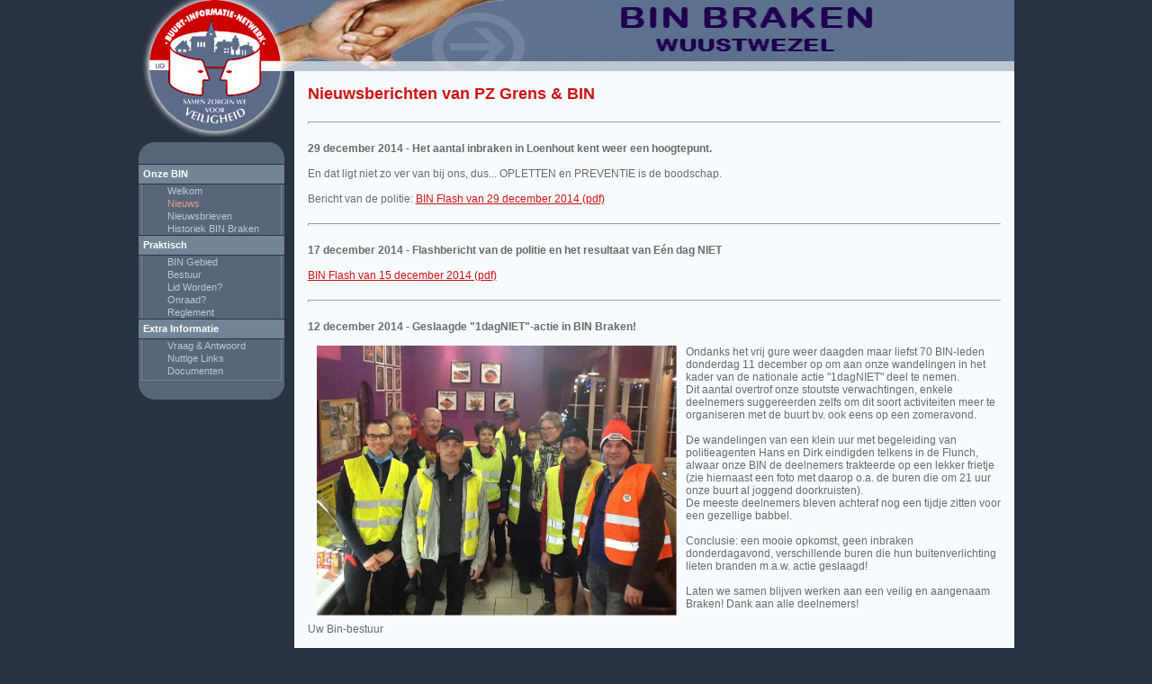

--- FILE ---
content_type: text/html
request_url: https://binbraken.be/Nieuws_2014.htm
body_size: 4567
content:
<!DOCTYPE HTML PUBLIC "-//W3C//DTD HTML 4.01 Transitional//EN">
<html>

<head>
	<title>BIN Braken - Wuustwezel</title>
	<link rel="shortcut icon" href="favicon.ico" type="image/x-icon"/>
	<link rel="icon" href="favicon.ico" type="image/x-icon"/>
	<script type="text/javascript" language="JavaScript" src="scripts/bin.js"></script>
	<script language="JavaScript" type="text/javascript">showCSS();</script>
	<script language="JavaScript" type="text/javascript">showTitle();</script>
	<script language="JavaScript" type="text/javascript">showMetaData();</script>
</head>


<body class="main">
	<table width="770" align="center" border="0" cellpadding="0" cellspacing="0">
	<tbody>

		<script language="JavaScript" type="text/javascript">
			showHeader();
		</script>

		<tr>

			<script language="JavaScript" type="text/javascript">
				showLeftMenu('Menu1-Nieuws');
			</script>

			<td valign="top" align="left" bgcolor="#f7fbfe">
				<div style="padding: 15px;">
					<span class="title">Nieuwsberichten van PZ Grens & BIN</span>

					<br><br>
					<hr>
					<br><b>29 december 2014 - Het aantal inbraken in Loenhout kent weer een hoogtepunt.</b>
					<br><br>
					En dat ligt niet zo ver van bij ons, dus...
					OPLETTEN en PREVENTIE is de boodschap.
					<br><br>
Bericht van de politie: <a target="new" href="docs/BIN_Flash_2014-DEC-29.pdf">BIN Flash van 29 december 2014 (pdf)</a>

					<br><br>
					<hr>
					<br><b>17 december 2014 - Flashbericht van de politie en het resultaat van E�n dag NIET </b>
					<br><br>
<a target="new" href="docs/BIN_Flash_2014-DEC-15.pdf">BIN Flash van 15 december 2014 (pdf)</a>

					<br><br>
					<hr>
					<br><b>12 december 2014 - Geslaagde "1dagNIET"-actie in BIN Braken!</b>
					<br><br>
<img src="images/1-dag-niet-001.jpg" align="left" width="400" alt="Geslaagde 1 Dag Niet" hspace="10" />
Ondanks het vrij gure weer daagden maar liefst 70 BIN-leden donderdag 11 december op om aan onze wandelingen in het kader van de nationale actie "1dagNIET" deel te nemen.
					<br>
Dit aantal overtrof onze stoutste verwachtingen, enkele deelnemers suggereerden zelfs om dit soort activiteiten meer te organiseren met de buurt bv. ook eens op een zomeravond.
					<br><br>
De wandelingen van een klein uur met begeleiding van politieagenten Hans en Dirk eindigden telkens in de Flunch, alwaar onze BIN de deelnemers trakteerde op een lekker frietje (zie hiernaast een foto met daarop o.a. de buren die om 21 uur onze buurt al joggend doorkruisten).
					<br>
De meeste deelnemers bleven achteraf nog een tijdje zitten voor een gezellige babbel.
					<br><br>
Conclusie: een mooie opkomst, geen inbraken donderdagavond, verschillende buren die hun buitenverlichting lieten branden m.a.w. actie geslaagd!
					<br><br>
Laten we samen blijven werken aan een veilig en aangenaam Braken! Dank aan alle deelnemers!
					<br><br>
Uw Bin-bestuur

					<br><br>
					<hr>
					<br><b>11 december 2014 - !!! E�n dag NIET !!!</b>
					<br><br>
<b>BIN BRAKEN neemt deel aan de actie "1 DAG NIET", de nationale actiedag tegen woninginbraken.</b>
					<br><br>
<a target="new" href="http://www.1dagniet.be"><img src="images/geef-inbrekers-geen-kans.jpg" align="left" alt="1 Dag Niet !" hspace="10" /></a>
Hoe gaan we dat concreet doen op donderdag 11 december?<br>
- We organiseren begeleide wandelingen in onze eigen buurt om zo onze aanwezigheid te tonen en aandacht te hebben voor onveilige situaties. De wandelingen duren ongeveer drie kwartier.<br>
- We nodigen onze wijkagent Hans Van Elslande uit om ons tijdens de wandeling desgevallend te wijzen op verdachte of onveilige situaties.<br>
- Iedereen is welkom, zowel jong als oud.<br>
- We willen, zeker in de avonduren, veilig wandelen: iedereen draagt een fluohesje en een zaklamp is geen overbodige luxe.<br>
					<br><br>
De wandelingen vertrekken om 16 uur, om 18 uur en om 20 uur.
Belangrijk! De laatste wandeling om 21 uur zullen we al joggend
afleggen. De wandelingen vertrekken telkens aan de kapel (bij de
school) en eindigen bij de Flunch, waar wij alle deelnemers trakteren op
een frietje met een frisdrank als erkentelijkheid voor jullie deelname. U
bepaalt zelf aan welke wandeling u deelneemt.
					<br><br>
<b>En om die avond een extra �n veilig cachet te geven,
vragen wij alle BIN-leden om de buitenverlichting aan te
steken tussen 17 en 22 uur. Doen!!!</b>
					<br><br>
Wij hopen op een talrijke opkomst, het is trouwens ook een goede
gelegenheid voor een aangename babbel met mensen uit je eigen buurt.
					<br><br>
Uw Bin-bestuur


					<br><br>
					<hr>
					<br><b>5 december 2014 - Inbraken in Horendonk, Kalmthout en Loenhout, Drie daders opgepakt, "1 Dag Niet" </b>
					<br><br>
<a target="new" href="docs/BIN_Flash_2014-DEC-05.pdf">BIN Flash van 5 december 2014 (pdf)</a>

					<br><br>
					<hr>
					<br><b>18 & 20 november 2014 - De inbrakenplaag kent weer een piekmoment, waakzaamheid is gevraagd - 7 MANIEREN ...om inbrekers te ontmoedigen.</b>
					<br><br>
<a target="new" href="docs/BIN_Flash_2014-NOV-18.pdf">BIN Flash van 18 november 2014 (pdf)</a> ,
<a target="new" href="docs/BIN_Flash_2014-NOV-18.pdf">BIN Flash van 20 november 2014 (pdf)</a>
					<br><br>
<a target="new" href="http://www.1dagniet.be"><img src="images/7-manieren.jpg" width="560" align="left" alt="1 Dag Niet !" hspace="2" /></a>
					<br><br><br><br><br><br><br><br><br>
					<br><br><br><br><br><br><br><br><br>
					<br><br><br><br><br><br><br><br>

					<br><br>
					<hr>
					<br><b>27 oktober 2014 - Inbraken stijgen !!! </b>
					<br><br>
<a target="new" href="docs/BIN_Flash_2014-OKT-27.pdf">BIN Flash van 27 oktober 2014 (pdf)</a>

					<br><br>
					<hr>
					<br><b>26 oktober 2014 - '1 dag niet' op 11 december 2014</b>
					<br><br>
<a target="new" href="http://www.1dagniet.be"><img src="images/geef-inbrekers-geen-kans.jpg" align="left" alt="1 Dag Niet !" hspace="10" /></a>
Intussen heb je mogelijk via de media al gehoord van de grote actiedag tegen woninginbraken: <b>'1 dag niet'</b>.
Op <b>11 december 2014</b> slaan burgers, overheden en ondernemingen de handen in elkaar om 1 dag geen diefstallen in woningen te laten doorgaan. <br><br>
Ondertussen staat de website <a target="new" href="http://www.1dagniet.be">www.1dagniet.be</a> online. <br>
Op deze interactieve website kunnen burgers, overheden en ondernemingen hun preventieve acties registreren en delen via sociale media. <br>
U vindt ook heel wat informatie rond de actie en rond inbraakpreventie terug op de website. <br>
Zo staan ook verschillende voorbeeldacties online, toegespitst op 4 doelgroepen. <br>
Daarnaast kan men hier een digitale flyer, raamposter en Sinterklaas- en kerstkaart terugvinden. <br>
Deze kunnen doorgestuurd of afgedrukt worden. <br><br>
Via de sociale media zullen we nieuws rond '1 dag niet' en inbraakpreventie verspreiden en delen. <br>
Hierbij kan u alvast helpen door via Twitter (#1dagnietBE) en Facebook Alles rond de actie te delen, retweeten, liken,...<br><br>
Wij willen met BIN Braken ook deelnemen aan deze actie en zullen u in de loop van november daarvoor uitnodigen.<br>
Op <a target="new" href="http://www.1dagniet.be">www.1dagniet.be</a> vindt u alvast voorbeeldacties en tips die burgers, BIN's en verenigingen kunnen ondernemen. <br>
We kunnen ons hierdoor laten inspireren, er is vast wel iets bij dat wij kunnen doen!
					<br><br>
<a target="new" href="http://www.1dagniet.be"><img src="images/1-dag-niet.jpg" width="560"  align="left" alt="1 Dag Niet !" hspace="2" /></a>
					<br><br><br><br><br><br><br><br><br>

					<br><br>
					<hr>
					<br><b>8 september 2014 - Twee diefstallen in Heide Kalmthout, e�n dag niet!, postbodes mee met de strijd tegen fietsdiefstallen en ...opgelet voor Nederlandse incassobureaus!</b>
					<br><br>
<a target="new" href="docs/BIN_Flash_2014-SEP-08.pdf">BIN Flash van 8 september 2014 (pdf)</a>

					<br><br>
					<hr>
					<br><b>20 augustus 2014 - Daders werden gevat / Horen, zien en melden!</b>
					<br><br>
<a target="new" href="docs/BIN_Flash_2014-AUG-20.pdf">BIN Flash van 20 augustus 2014 (pdf)</a>

					<br><br>
					<hr>
					<br><b>19 augustus 2014 - Feedback BIN OPSTART</b>
					<br><br>
Het is al lang geleden dat onze BIN werd opgestart, maar afgelopen nacht was het zo ver.
Om 03.22 uur werden wij allen opgebeld omdat er zich een inbraak had voorgedaan te Tereik.
					<br>
De bewoners hadden iemand kunnen weerhouden maar er was nog een vermoeden naar een tweede verdachte, dat was de reden van opstart.
					<br><br>
De uitleg van de politie : <a target="new" href="docs/Feedback_2014-AUG-19.pdf">BIN feedback 19 augustus 2014 (pdf)</a>

					<br><br>
					<hr>
					<br><b>8 augustus 2014 - Verdachte personen, alertheid gevraagd tijdens de vakantieperiode, bezoek regelmatig de website van de politie en bankkaartfraude</b>
					<br><br>
<a target="new" href="docs/BIN_Flash_2014-AUG-08.pdf">BIN Flash van 8 augustus 2014 (pdf)</a>

					<br><br>
					<hr>
					<br><b>6 juni 2014 - Er zijn weer Ierse dakwerkers op pad, inbraken in Essen Wildert en bij verenigingen</b>
					<br><br>
<a target="new" href="docs/BIN_Flash_2014-JUN-06.pdf">BIN Flash van 6 juni 2014 (pdf)</a>

					<br><br>
					<hr>
					<br><b>27 mei 2013 - Dank aan alle nieuwe BIN-inschrijvers! </b>
					<br><br>
Zaterdagavond kwamen velen van jullie aan de tenten van Basisschool 't Kantoor opdagen om het BIN-lidmaatschap te vernieuwen. Waar wij de vorige jaren tijdens onze Algemene Ledenvergadering telkens een 80-tal inschrijvingen mochten noteren, zagen wij nu meer dan 120 Brakenaars hun lidmaatschap komen vernieuwen. Een succes! Bovendien bleven verschillenden van jullie nog napraten bij een drankje m.a.w. gezellig buurten met de buren.
					<br><br>
Meer nog, liefst 61 personen maakten van de gelegenheid gebruik om hun fiets te laten markeren door onze wijkagent Hans.
					<br><br>
Zaterdagavond was dus al erg hoopgevend maar uiteraard hopen wij net zoals de vorige jaren ons aantal eind juni weer te zien eindigen op 250 leden of zelfs meer.
					<br><br>
Daarom, beste inwoners van Braken, hebt u uw lidmaatschap nog niet vernieuwd en wil u ook laten merken dat u kiest voor een veilig Braken, stort dan vandaag nog 5 EUR lidgeld op het bankrekeningnummer van BIN Braken:
					<br><br>
<b><font color="red">001-6130587-69</font>, met vermelding van uw naam en adres.</b>
					<br><br>
Mocht uw telefoonnummer of emailadres ondertussen veranderd zijn, geef dat dan ook even door. Dank bij voorbaat!
					<br><br>
Namens uw BIN-bestuur,
					<br><br>
Staf Van Riel, co�rdinator



					<br><br>
					<hr>
					<br><b>24 mei 2013 - Jaarlijkse Algemene Ledenvergadering </b>
					<br><br>
Afgelopen week werden de nieuwsbrieven gepost om jullie te melden dat onze jaarlijkse algemene ledenvergadering zal plaatsvinden op:
					<br><br>
<b>Zaterdag <font color="red">24 mei 2014</font> tussen 18.00 en 21.00 uur in de basisschool 't Kantoor.</b>
					<br><br>
Zoals altijd kunnen jullie er jullie lidmaatschap voor 5 euro verlengen en een drankje nuttigen.
					<br>
Voor diegenen die hun fiets nog niet hebben laten markeren, zal de politie dit graag voor jullie doen (vergeet wel
jullie identiteitskaart niet mee te brengen).
					<br><br>
Voor de eerste 100 inschrijvingen is er cadeautje, namelijk  een CO-melder (...en dat is niet hetzelfde als een rookmelder).
					<br><br>
Vrijdagavond rond 20.00 uur zal de politie een testoproep doen om de algemene ledenvergadering aan te kondigen.
					<br><br>
Hopelijk zien we jullie allen daar.

					<br><br>
					<hr>
					<br><b>21 mei 2014 - Diefstal in woning Rijsvennenstraat waarbij later 2 dieven werden opgepakt </b>
					<br><br>
<a target="new" href="docs/BIN_Flash_2014-MEI-21.pdf">BIN Flash van 21 mei 2014 (pdf)</a>

					<br><br>
					<hr>
					<br><b>19 mei 2014 - Diefstal uit voertuigen en "eigenaardige telefoontjes" </b>
					<br><br>
<a target="new" href="docs/BIN_Flash_2014-MEI-19.pdf">BIN Flash van 19 mei 2014 (pdf)</a>
					<br><br>
Gazet van Antwerpen : <a target="new" href="http://www.gva.be/regio-antwerpen-noord/wuustwezel/daders-opgepakt-dankzij-alert-bin.aspx">Daders opgepakt dankzij alert BIN</a>
					<br><br>
					<hr>
					<br><b>7 mei 2014 - Opstart van zes BIN's, vatten van twee daders en vakantietoezichten </b>
					<br><br>
<a target="new" href="docs/BIN_Flash_2014-MEI-07.pdf">BIN Flash van 7 mei 2014 (pdf)</a>

					<br><br>
					<hr>
					<br><b>15 april 2014 - Diefstal van planten, fietsmarkeringen en Microsoft oplichtingen </b>
					<br><br>
<a target="new" href="docs/BIN_Flash_2014-APR-15.pdf">BIN Flash van 15 april 2014 (pdf)</a>

					<br><br>
					<hr>
					<br><b>2 februari 2014 - Oplichting via internet. </b>
					<br><br>
<a target="new" href="docs/BIN_Flash_2014-FEB-02.pdf">BIN Flash van 2 februari 2014 (pdf)</a>

					<br><br>
					<hr>
					<br><b>27 januari 2014 - Diefstallen van werkgerei in de omgeving Loenhout</b>
					<br><br>
<a target="new" href="docs/BIN_Flash_2014-JAN-27.pdf">BIN Flash van 27 januari 2014 (pdf)</a>


					<br><br>
					<hr>
					<hr>
					<br><b>Nieuwsarchief</b>
					<ul>
						<li>
							<a href="Nieuws_2013.htm">Nieuws 2013</a>
							<br><br>
						</li>
						<li>
							<a href="Nieuws_2012.htm">Nieuws 2012</a>
							<br><br>
						</li>
						<li>
							<a href="Nieuws_2011.htm">Nieuws 2011</a>
							<br><br>
						</li>
						<li>
							<a href="Nieuws_2010.htm">Nieuws 2010</a>
							<br><br>
						</li>
					</ul>
					<br><br>

				</div>
			</td>

		</tr>

		<script language="JavaScript" type="text/javascript">
			showFooter();
		</script>

	</tbody>
	</table>
</body>

</html>

--- FILE ---
content_type: text/css
request_url: https://binbraken.be/css/bin.css
body_size: 759
content:
/*
Synaptech bvba Belgium
www.synaptech.be

main.css bij yelba
*/

/*SITE*/
body.main
{
	background-color : #293241;
	margin-top : 0px;
	margin-right : 0px;
	margin-left : 0px;
	margin-bottom : 0px;
	scrollbar-face-color: #293241;
	scrollbar-highlight-color: #000000;
	scrollbar-3dlight-color: #959595;
	scrollbar-darkshadow-color: #293241;
	scrollbar-shadow-color: #D5D5D5;
	scrollbar-arrow-color: #FBFBFB;
	scrollbar-track-color: #D5D5D5;
	height:100%;
}

TD.category{color: #FFFFFF; font-size: 11px; font-family: Arial, Helvetica, sans-serif;  font-weight : bold;  background-color : #738496; }
TD.bottom{color: #FFFFFF; font-size: 12px; font-family: Verdana, Geneva, Arial, Helvetica, sans-serif;  font-weight : bold;  }
A.menu {color: #BAC7D7; font-size: 11px; font-family: Arial, Helvetica, sans-serif;  text-decoration : none;  }
A.menu:HOVER {color: #FFFFFF; font-size: 11px; font-family: Arial, Helvetica, sans-serif; text-decoration : none;  }
A.menua, A.menua:hover {color: #EA9696; font-size: 11px; font-family: Arial, Helvetica, sans-serif; text-decoration : none;  }
A.linkbottom {color: #FFFFFF; font-size: 11px; font-family: Verdana, Geneva, Arial, Helvetica, sans-serif;  text-decoration : none;   font-weight : bold;}
A.linkbottom:HOVER {color: #BAC7D7; font-size: 11px; font-family: Verdana, Geneva, Arial, Helvetica, sans-serif; text-decoration : none;   font-weight : bold;}
A.synaptech {color: #3D4758; font-size: 11px; font-family: Verdana, Geneva, Arial, Helvetica, sans-serif;  text-decoration : none; }
A.synaptech:HOVER {color: #BAC7D7; font-size: 11px; font-family: Verdana, Geneva, Arial, Helvetica, sans-serif; text-decoration : none; }
A.unsubscribe:link,A.unsubscribe:visited,A.unsubscribe:hover {color: #738396; font-size: 12px; font-family: Verdana, Geneva, Arial, Helvetica, sans-serif; text-decoration: underline;}
.title{color: #CE1211; font-size: 18px; font-family: Verdana, Geneva, Arial, Helvetica, sans-serif;  font-weight : bold;  }
.title2{color: #FFFFFF; font-size: 12px; font-family: Verdana, Geneva, Arial, Helvetica, sans-serif;  font-weight : bold;  background-color : #738496;   }


HR{height : 1px;  color : #CE1211;}
TD { color: #696969; font-size: 12px; font-family: Verdana, Geneva, Arial, Helvetica, sans-serif;}
A{color: #CE1211; font-size: 12px; font-family: Verdana, Geneva, Arial, Helvetica, sans-serif; }
A:hover, a.active,a.active:HOVER{color: #959595; font-size: 12px; font-family: Verdana, Geneva, Arial, Helvetica, sans-serif; }

.border
{
	border-top: 1px solid #3D4758;
	border-bottom: 1px solid #3D4758;
	border-right: 1px solid #3D4758;
	border-left: 1px solid #3D4758;
}

.smalltext
{
	font-family : Verdana, Geneva, Arial, Helvetica, sans-serif;
	font-size : 10px;
	color : #700704;
	visibility: hidden; display: none;
}

.blauw
{
	font-family : Verdana, Geneva, Arial, Helvetica, sans-serif;
	font-size : 12px;
	color : #576679;
	text-decoration : none;
	font-weight : bold;
}


/*FORM*/
form.nospace
{
	margin-top : 0px;
	margin-bottom : 0px;
}

.verzonden
{
	font-family : Verdana, Geneva, Arial, Helvetica, sans-serif;
	font-size : 12px;
	color : #CE1211;
	text-decoration : none;
	font-weight : bold;
}

INPUT
{
	background-color : #FFFFFF;
	font-size : 12px;
	font-family : Verdana, Geneva, Arial, Helvetica, sans-serif;
	color: #000000; 
	border-top: 1px solid #700704;
	border-bottom: 1px solid #700704;
	border-right: 1px solid #700704;
	border-left: 1px solid #700704;
}

TEXTAREA 
{
	font-size : 12px;
	font-family : Verdana, Geneva, Arial, Helvetica, sans-serif;
	vertical-align : baseline;
	color: #000000; 
	border-top: 1px solid #700704;
	border-bottom: 1px solid #700704;
	border-right: 1px solid #700704;
	border-left: 1px solid #700704;
	background-color : #FFFFFF;
}

SELECT
{
	font-size : 12px;
	font-family : Verdana, Geneva, Arial, Helvetica, sans-serif;
	vertical-align : baseline;
	color: #000000; 
	border-top: 1px solid #700704;
	border-bottom: 1px solid #700704;
	border-right: 1px solid #700704;
	border-left: 1px solid #700704;
	background-color : #FFFFFF;
}

.formlist
{
	width:200px;
}


--- FILE ---
content_type: text/javascript
request_url: https://binbraken.be/scripts/bin.js
body_size: 3825
content:
// $$$$$$$$$$$$$$$$$$$$$$$$$$$$$$ HEADER $$$$$$$$$$$$$$$$$$$$$$$$$$$$$$

function showCSS() {
	document.writeln('<link type="text/css" rel="stylesheet" href="css/bin.css">'); 
}

function showTitle() {
	document.writeln('<title>BIN Braken - Wuustwezel</title>');
}

function showMetaData() {
	document.writeln('	<meta http-equiv="Content-Type" content="text/html; charset=ISO-8859-1">');
	document.writeln('	<meta name="keywords" content="Buurtinformatienetwerk BIN Braken - Wuustwezel">');
	document.writeln('	<meta name="description" content="BIN &#39;t Kantoor - Braken - Wuustwezel">');
	
}

function showHeader() {
	document.writeln('		<tr>');
	document.writeln('			<td width="173" align="right" height="79"><img src="images/h1.jpg" alt="" width="173" border="0" height="79"></td>');
	document.writeln('			<td width="597" height="79"><img src="images/h2.jpg" alt="" width="800" border="0" height="79"></td>');
	document.writeln('		</tr>');
}


// $$$$$$$$$$$$$$$$$$$$$$$$$$$$$$ LEFT MENU $$$$$$$$$$$$$$$$$$$$$$$$$$$$$$

function showLeftMenu(boldItem) {
	document.writeln('<td class="bottom" valign="top" width="173" height="73">');
	document.writeln('	<img src="images/h3.jpg" alt="" width="173" border="0" height="73">');
	//document.writeln('	<div align="center"><img src="images/Under_Construction.png" alt="" border="0"><font color="red" size="1"> IN OPBOUW...<font><div>');
	document.writeln('	<br>');
	//document.writeln('	<form name="searchform" method="post" action="search.php?lang=NL" class="nospace">');
	//document.writeln('		<table width="100%" border="0" cellpadding="0" cellspacing="0" height="65">');
	//document.writeln('		<tbody>');
	//document.writeln('			<tr>');
	//document.writeln('				<td style="background-repeat: no-repeat; background-position: right center;" valign="top" width="173" align="left" background="images/zoekenback.jpg" height="65">');
	//document.writeln('					<div style="padding-left: 25px; padding-top: 35px;"><input name="searchword" size="15" maxlength="50" type="text">');
	//document.writeln('						<a href="javascript:document.searchform.submit()">');
	//document.writeln('							<img src="images/go.jpg" align="absmiddle" border="0" hspace="0">');
	//document.writeln('						</a>');
	//document.writeln('					</div>');
	//document.writeln('				</td>');
	//document.writeln('			</tr>');
	//document.writeln('		</tbody>');
	//document.writeln('		</table>');
	//document.writeln('	</form>');
	document.writeln('	<table width="173" border="0" cellpadding="0" cellspacing="0"><tbody>');
	document.writeln('		<tr>');
	document.writeln('			<td width="173" height="30"><img src="images/menutop.jpg" alt="" width="173" border="0" height="30"></td>');
	document.writeln('		</tr>');

	showLeftMenu_Part1(boldItem); 
	showLeftMenu_Part2(boldItem);  
	showLeftMenu_Part3(boldItem); 
	
	document.writeln('		<tr>');
	document.writeln('			<td valign="top" width="173" height="35">');
	document.writeln('	       <img src="images/menubottom.jpg" alt="" border="0">');
	document.writeln('			</td>');
	document.writeln('		</tr>');
	document.writeln('	</tbody></table>');
	document.writeln('</td>');
}

function showLeftMenu_Part1(boldItem) {
 	var menuclass;
 
	document.writeln('		<tr><td height="1"><img src="images/spacer.gif" alt="" width="173" border="0" height="1"></td></tr>');
	document.writeln('		<tr><td alt="" border="0" class="category" background="images/categorieback.jpg" height="21">');
	document.writeln('			<div style="padding-left: 5px;">Onze BIN</div></td>');
	document.writeln('		</tr>');
	document.writeln('		<tr><td height="1"><img src="images/spacer.gif" alt="" width="173" border="0" height="1"></td></tr>');
	document.writeln('		<tr><td background="images/menuback.jpg"><div style="padding-left: 15px;">');
	
	if (boldItem == 'Menu1-Welkom') {	menuclass = 'menua'; } else {	menuclass = 'menu'; }	
	document.writeln('			<a href="Welkom.htm" class="'+menuclass+'"></a><li>');
	document.writeln('			<a href="Welkom.htm" class="'+menuclass+'">Welkom</a></li>');
	
	if (boldItem == 'Menu1-Nieuws') {	menuclass = 'menua'; } else {	menuclass = 'menu'; }	
	document.writeln('			<a href="Nieuws.htm" class="'+menuclass+'"></a><li>');
	document.writeln('			<a href="Nieuws.htm" class="'+menuclass+'">Nieuws</a></li>');
	
	if (boldItem == 'Menu1-Nieuwsbrieven') {	menuclass = 'menua'; } else {	menuclass = 'menu'; }	
	document.writeln('			<a href="Nieuwsbrieven.htm" class="'+menuclass+'"></a><li>');
	document.writeln('			<a href="Nieuwsbrieven.htm" class="'+menuclass+'">Nieuwsbrieven</a></li>');
	
	if (boldItem == 'Menu1-Historiek') {	menuclass = 'menua'; } else {	menuclass = 'menu'; }	
	document.writeln('			<a href="Historiek.htm" class="'+menuclass+'"></a><li>');
	document.writeln('			<a href="Historiek.htm" class="'+menuclass+'">Historiek BIN Braken</a></li></div>');
	
	document.writeln('		</td></tr>');
}

function showLeftMenu_Part2(boldItem) {
 	var menuclass;
 
	document.writeln('		<tr><td height="1"><img src="images/spacer.gif" alt="" width="173" border="0" height="1"></td></tr>');
	document.writeln('		<tr><td alt="" border="0" class="category" background="images/categorieback.jpg" height="21">');
	document.writeln('			<div style="padding-left: 5px;">Praktisch</div></td>');
	document.writeln('		</tr>');
	document.writeln('		<tr><td height="1"><img src="images/spacer.gif" alt="" width="173" border="0" height="1"></td></tr>');
	document.writeln('		<tr><td background="images/menuback.jpg"><div style="padding-left: 15px;">');
	
	if (boldItem == 'Menu2-Gebied') {	menuclass = 'menua'; } else {	menuclass = 'menu'; }	
	document.writeln('			<a href="Gebied.htm" class="'+menuclass+'"></a><li>');
	document.writeln('			<a href="Gebied.htm" class="'+menuclass+'">BIN Gebied</a></li>');
	
	if (boldItem == 'Menu2-Medewerkers') {	menuclass = 'menua'; } else {	menuclass = 'menu'; }	
	document.writeln('			<a href="Medewerkers.htm" class="'+menuclass+'"></a><li>');
	document.writeln('			<a href="Medewerkers.htm" class="'+menuclass+'">Bestuur</a></li>');
	
	if (boldItem == 'Menu2-LidWorden') {	menuclass = 'menua'; } else {	menuclass = 'menu'; }	
	document.writeln('			<a href="LidWorden.htm" class="'+menuclass+'"></a><li>');
	document.writeln('			<a href="LidWorden.htm" class="'+menuclass+'">Lid Worden?</a></li>');
	
	if (boldItem == 'Menu2-Onraad') {	menuclass = 'menua'; } else {	menuclass = 'menu'; }	
	document.writeln('			<a href="Onraad.htm" class="'+menuclass+'"></a><li>');
	document.writeln('			<a href="Onraad.htm" class="'+menuclass+'">Onraad?</a></li>');

	if (boldItem == 'Menu2-Reglement') {	menuclass = 'menua'; } else {	menuclass = 'menu'; }	
	document.writeln('			<a href="Reglement.htm" class="'+menuclass+'"></a><li>');
	document.writeln('			<a href="Reglement.htm" class="'+menuclass+'">Reglement</a></li>');
	
	document.writeln('		</td></tr>');
}

function showLeftMenu_Part3(boldItem) {
 	var menuclass;
 
	document.writeln('		<tr><td height="1"><img src="images/spacer.gif" alt="" width="173" border="0" height="1"></td></tr>');
	document.writeln('		<tr><td alt="" border="0" class="category" background="images/categorieback.jpg" height="21">');
	document.writeln('			<div style="padding-left: 5px;">Extra Informatie</div></td>');
	document.writeln('		</tr>');
	document.writeln('		<tr><td height="1"><img src="images/spacer.gif" alt="" width="173" border="0" height="1"></td></tr>');
	document.writeln('		<tr><td background="images/menuback.jpg"><div style="padding-left: 15px;">');
	
	if (boldItem == 'Menu3-FAQ') {	menuclass = 'menua'; } else {	menuclass = 'menu'; }	
	document.writeln('			<a href="FAQ.htm" class="'+menuclass+'"></a><li>');
	document.writeln('			<a href="FAQ.htm" class="'+menuclass+'">Vraag & Antwoord</a></li>');
	
	if (boldItem == 'Menu3-Links') {	menuclass = 'menua'; } else {	menuclass = 'menu'; }	
	document.writeln('			<a href="Links.htm" class="'+menuclass+'"></a><li>');
	document.writeln('			<a href="Links.htm" class="'+menuclass+'">Nuttige Links</a></li>');
	
	if (boldItem == 'Menu3-Docs') {	menuclass = 'menua'; } else {	menuclass = 'menu'; }	
	document.writeln('			<a href="Docs.htm" class="'+menuclass+'"></a><li>');
	document.writeln('			<a href="Docs.htm" class="'+menuclass+'">Documenten</a></li>');
	
	document.writeln('		</td></tr>');
}


// $$$$$$$$$$$$$$$$$$$$$$$$$$$$$$ FOOTER $$$$$$$$$$$$$$$$$$$$$$$$$$$$$$

function showFooter() {
	document.writeln('<tr>');
	document.writeln('	<td>&nbsp;</td>');
	document.writeln('	<td align="center"><br><font color="#3d4758">RD@BB™</a></i></td>');
	document.writeln('</tr>');
}








// $$$$$$$$$$$$$$$$$$$$$$$$$$$$$$ ORIGINAL STUFF $$$$$$$$$$$$$$$$$$$$$$$$$$$$$$

function fixText(text )
{
	//That regular expression removes everything that isn't specified within the
	//square brackets i.e. it leaves spaces and non white-space characters, and
	//removes things like TAB and carriage returns.
	var myRegExp = /[^ \S]/g;
	text = text.replace ( myRegExp, "" )
	return text;
}

function goToURL(url) 
{ parent.rechts.location = url; }

function toggleBox(szDivID) {
  if (document.layers) { // NN4+
    if (document.layers[szDivID].visibility == 'visible') {
      document.layers[szDivID].visibility = "hide";
      document.layers[szDivID].display = "none";
      document.layers[szDivID+"SD"].fontWeight = "normal";
    } else {
      document.layers[szDivID].visibility = "show";
      document.layers[szDivID].display = "inline";
      document.layers[szDivID+"SD"].fontWeight = "bold";
    }
  } else if (document.getElementById) { // gecko(NN6) + IE 5+
    var obj = document.getElementById(szDivID);
    var objSD = document.getElementById(szDivID+"SD");

    if (obj.style.visibility == 'visible') {
      obj.style.visibility = "hidden";
      obj.style.display = "none";
      objSD.style.fontWeight = "normal";
    } else {
      obj.style.visibility = "visible";
      obj.style.display = "inline";
      objSD.style.fontWeight = "bold";
    }
  } else if (document.all) { // IE 4
    if (document.all[szDivID].style.visibility == 'visible') {
      document.all[szDivID].style.visibility = "hidden";
      document.all[szDivID].style.display = "none";
      document.all[szDivID+"SD"].style.fontWeight = "normal";
    } else {
      document.all[szDivID].style.visibility = "visible";
      document.all[szDivID].style.display = "inline";
      document.all[szDivID+"SD"].style.fontWeight = "bold";
    }
  }
}

function ToggleOn(szDivID) {
  if (document.layers) { // NN4+
    document.layers[szDivID].visibility = "show";
    document.layers[szDivID].display = "inline";
  } else if (document.getElementById) { // gecko(NN6) + IE 5+
    var obj = document.getElementById(szDivID);
    obj.style.visibility = "visible";
    obj.style.display = "inline";
  } else if (document.all) { // IE 4
    document.all[szDivID].style.visibility = "visible";
    document.all[szDivID].style.display = "inline";
  }
}

function ToggleOffBusy(szDivID) {
  if (document.layers) { // NN4+
      document.layers[szDivID].visibility = "hide";
      document.layers[szDivID].display = "none";
  } else if (document.getElementById) { // gecko(NN6) + IE 5+
    var obj = document.getElementById(szDivID);
      obj.style.visibility = "hidden";
      obj.style.display = "none";
  } else if (document.all) { // IE 4
      document.all[szDivID].style.visibility = "hidden";
      document.all[szDivID].style.display = "none";
  }
}

var rowonId='';

function changeBgcolor(obj, nr, bgcol) {
	rowId=document.getElementById('row'+nr);
	if (rowonId!=nr) {
		obj.style.backgroundColor=bgcol;
	}
}

function setRecord(nr) 
{
	rowId=document.getElementById('row'+nr);
	if (rowonId!='') {
		rowId2=document.getElementById('row'+rowonId);
		rowId2.style.backgroundColor='';
	}
	if (nr!='' && nr!='undefined' && rowId)
	{
		rowId.style.backgroundColor='FFC062';
		rowonId=nr;
	}
}

function MM_preloadImages() { //v3.0
  var d=document; if(d.images){ if(!d.MM_p) d.MM_p=new Array();
    var i,j=d.MM_p.length,a=MM_preloadImages.arguments; for(i=0; i<a.length; i++)
    if (a[i].indexOf("#")!=0){ d.MM_p[j]=new Image; d.MM_p[j++].src=a[i];}}
}

function MM_swapImgRestore() { //v3.0
  var i,x,a=document.MM_sr; for(i=0;a&&i<a.length&&(x=a[i])&&x.oSrc;i++) x.src=x.oSrc;
}

function MM_findObj(n, d) { //v4.0
  var p,i,x;  if(!d) d=document; if((p=n.indexOf("?"))>0&&parent.frames.length) {
    d=parent.frames[n.substring(p+1)].document; n=n.substring(0,p);}
  if(!(x=d[n])&&d.all) x=d.all[n]; for (i=0;!x&&i<d.forms.length;i++) x=d.forms[i][n];
  for(i=0;!x&&d.layers&&i<d.layers.length;i++) x=MM_findObj(n,d.layers[i].document);
  if(!x && document.getElementById) x=document.getElementById(n); return x;
}

function MM_swapImage() { //v3.0
  var i,j=0,x,a=MM_swapImage.arguments; document.MM_sr=new Array; for(i=0;i<(a.length-2);i+=3)
   if ((x=MM_findObj(a[i]))!=null){document.MM_sr[j++]=x; if(!x.oSrc) x.oSrc=x.src; x.src=a[i+2];}
}

function MM_openBrWindow(theURL,winName,features) { //v2.0
  window.open(theURL,winName,features);
}

/*******************************************************
JAVA DETECT (NETSCAPE)
All code by Ryan Parman, unless otherwise noted.
(c) 1997-2003, Ryan Parman
http://www.skyzyx.com
Distributed according to SkyGPL 2.1, http://www.skyzyx.com/license/
*******************************************************/

var java=new Object();
java.installed=navigator.javaEnabled() ? true:false;
java.version='0.0';

var numPlugs=navigator.plugins.length;
if (numPlugs)
{
	for (var x=0; x<numPlugs; x++)
	{
		var pluginjava = navigator.plugins[x];

		if (pluginjava.name.toLowerCase().indexOf('java plug-in') != -1)
		{
			java.version=pluginjava.description.toLowerCase().split('java plug-in ')[1].split(' for')[0];
			break;
		}
	}
}

/**************************************
Move options between multiple listboxes
**************************************/
function MoveOption(objSourceElement, objTargetElement)
{
    //alert(objSourceElement);
    //alert(objTargetElement);
	var aryTempSourceOptions = new Array();
    var x = 0;
    
    //looping through source element to find selected options
    for (var i = 0; i < objSourceElement.length; i++) {
        if (objSourceElement.options[i].selected) {
            //need to move this option to target element
            var intTargetLen = objTargetElement.length++;
            objTargetElement.options[intTargetLen].text = objSourceElement.options[i].text;
            objTargetElement.options[intTargetLen].value = objSourceElement.options[i].value;
        } else {
            //storing options that stay to recreate select element
            var objTempValues = new Object();
            objTempValues.text = objSourceElement.options[i].text;
            objTempValues.value = objSourceElement.options[i].value;
            aryTempSourceOptions[x] = objTempValues;
            x++;
        }
    }
    
    //resetting length of source
    objSourceElement.length = aryTempSourceOptions.length;
    //looping through temp array to recreate source select element
    for (var i = 0; i < aryTempSourceOptions.length; i++) {
        objSourceElement.options[i].text = aryTempSourceOptions[i].text;
        objSourceElement.options[i].value = aryTempSourceOptions[i].value;
        objSourceElement.options[i].selected = false;
    }
}

/************************
Sort options in a listbox

function compareText: sort by Content

function compareValue: sort by Value

function compareTextAsFloat: sort by Content as a Float number

function compareValueAsFloat: sort by Value as a Float number

function sortSelect: perform actual sort using one o/t functions above
************************/

function compareText (option1, option2) {
  return option1.text < option2.text ? -1 :
    option1.text > option2.text ? 1 : 0;
}
function compareValue (option1, option2) {
  return option1.value < option2.value ? -1 :
    option1.value > option2.value ? 1 : 0;
}
function compareTextAsFloat (option1, option2) {
  var value1 = parseFloat(option1.text);
  var value2 = parseFloat(option2.text);
  return value1 < value2 ? -1 :
    value1 > value2 ? 1 : 0;
}
function compareValueAsFloat (option1, option2) {
  var value1 = parseFloat(option1.value);
  var value2 = parseFloat(option2.value);
  return value1 < value2 ? -1 :
    value1 > value2 ? 1 : 0;
}
function sortSelect (select, compareFunction) {
  if (!compareFunction)
    compareFunction = compareText;
  var options = new Array (select.options.length);
  for (var i = 0; i < options.length; i++)
    options[i] = 
      new Option (
        select.options[i].text,
        select.options[i].value,
        select.options[i].defaultSelected,
        select.options[i].selected
      );
  options.sort(compareFunction);
  select.options.length = 0;
  for (var i = 0; i < options.length; i++)
    select.options[i] = options[i];
}

/**************************************
Functions for turning checkboxes on/off
**************************************/
function ToggleWN(id)
{
	ctrl = document.getElementById(id);
	
	var allCheckbox = document.getElementsByTagName("INPUT");
	for (a=0; a < allCheckbox.length; a++) 
	{
		 if(allCheckbox[a].id==id+'child')
		 {
			if(ctrl.checked) allCheckbox[a].checked=true;
			else allCheckbox[a].checked=false;
		}
	}
}
function ToggleCheckOn()
{
	var allCheckbox = document.getElementsByTagName("INPUT");
	for (a=0; a < allCheckbox.length; a++) 
	{
		 if(allCheckbox[a].type=='checkbox')
		 {
			allCheckbox[a].checked=true;
		}
	}
}

function ToggleCheckOff()
{
	var allCheckbox = document.getElementsByTagName("INPUT");
	for (a=0; a < allCheckbox.length; a++) 
	{
		 if(allCheckbox[a].type=='checkbox')
		 {
			allCheckbox[a].checked=false;
		}
	}
}
